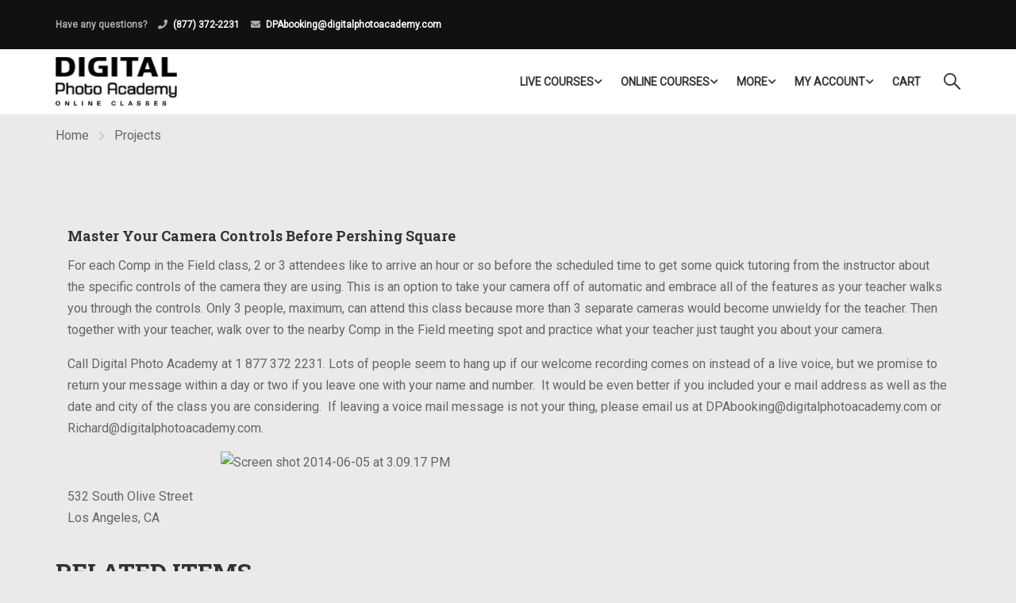

--- FILE ---
content_type: text/html; charset=utf-8
request_url: https://www.google.com/recaptcha/api2/anchor?ar=1&k=6LfuwNsdAAAAABvcnI3QIE1MdokXqPA512lnnZ_M&co=aHR0cHM6Ly9vbmxpbmUuZGlnaXRhbHBob3RvYWNhZGVteS5jb206NDQz&hl=en&v=PoyoqOPhxBO7pBk68S4YbpHZ&size=invisible&anchor-ms=20000&execute-ms=30000&cb=xq15boq60rek
body_size: 48813
content:
<!DOCTYPE HTML><html dir="ltr" lang="en"><head><meta http-equiv="Content-Type" content="text/html; charset=UTF-8">
<meta http-equiv="X-UA-Compatible" content="IE=edge">
<title>reCAPTCHA</title>
<style type="text/css">
/* cyrillic-ext */
@font-face {
  font-family: 'Roboto';
  font-style: normal;
  font-weight: 400;
  font-stretch: 100%;
  src: url(//fonts.gstatic.com/s/roboto/v48/KFO7CnqEu92Fr1ME7kSn66aGLdTylUAMa3GUBHMdazTgWw.woff2) format('woff2');
  unicode-range: U+0460-052F, U+1C80-1C8A, U+20B4, U+2DE0-2DFF, U+A640-A69F, U+FE2E-FE2F;
}
/* cyrillic */
@font-face {
  font-family: 'Roboto';
  font-style: normal;
  font-weight: 400;
  font-stretch: 100%;
  src: url(//fonts.gstatic.com/s/roboto/v48/KFO7CnqEu92Fr1ME7kSn66aGLdTylUAMa3iUBHMdazTgWw.woff2) format('woff2');
  unicode-range: U+0301, U+0400-045F, U+0490-0491, U+04B0-04B1, U+2116;
}
/* greek-ext */
@font-face {
  font-family: 'Roboto';
  font-style: normal;
  font-weight: 400;
  font-stretch: 100%;
  src: url(//fonts.gstatic.com/s/roboto/v48/KFO7CnqEu92Fr1ME7kSn66aGLdTylUAMa3CUBHMdazTgWw.woff2) format('woff2');
  unicode-range: U+1F00-1FFF;
}
/* greek */
@font-face {
  font-family: 'Roboto';
  font-style: normal;
  font-weight: 400;
  font-stretch: 100%;
  src: url(//fonts.gstatic.com/s/roboto/v48/KFO7CnqEu92Fr1ME7kSn66aGLdTylUAMa3-UBHMdazTgWw.woff2) format('woff2');
  unicode-range: U+0370-0377, U+037A-037F, U+0384-038A, U+038C, U+038E-03A1, U+03A3-03FF;
}
/* math */
@font-face {
  font-family: 'Roboto';
  font-style: normal;
  font-weight: 400;
  font-stretch: 100%;
  src: url(//fonts.gstatic.com/s/roboto/v48/KFO7CnqEu92Fr1ME7kSn66aGLdTylUAMawCUBHMdazTgWw.woff2) format('woff2');
  unicode-range: U+0302-0303, U+0305, U+0307-0308, U+0310, U+0312, U+0315, U+031A, U+0326-0327, U+032C, U+032F-0330, U+0332-0333, U+0338, U+033A, U+0346, U+034D, U+0391-03A1, U+03A3-03A9, U+03B1-03C9, U+03D1, U+03D5-03D6, U+03F0-03F1, U+03F4-03F5, U+2016-2017, U+2034-2038, U+203C, U+2040, U+2043, U+2047, U+2050, U+2057, U+205F, U+2070-2071, U+2074-208E, U+2090-209C, U+20D0-20DC, U+20E1, U+20E5-20EF, U+2100-2112, U+2114-2115, U+2117-2121, U+2123-214F, U+2190, U+2192, U+2194-21AE, U+21B0-21E5, U+21F1-21F2, U+21F4-2211, U+2213-2214, U+2216-22FF, U+2308-230B, U+2310, U+2319, U+231C-2321, U+2336-237A, U+237C, U+2395, U+239B-23B7, U+23D0, U+23DC-23E1, U+2474-2475, U+25AF, U+25B3, U+25B7, U+25BD, U+25C1, U+25CA, U+25CC, U+25FB, U+266D-266F, U+27C0-27FF, U+2900-2AFF, U+2B0E-2B11, U+2B30-2B4C, U+2BFE, U+3030, U+FF5B, U+FF5D, U+1D400-1D7FF, U+1EE00-1EEFF;
}
/* symbols */
@font-face {
  font-family: 'Roboto';
  font-style: normal;
  font-weight: 400;
  font-stretch: 100%;
  src: url(//fonts.gstatic.com/s/roboto/v48/KFO7CnqEu92Fr1ME7kSn66aGLdTylUAMaxKUBHMdazTgWw.woff2) format('woff2');
  unicode-range: U+0001-000C, U+000E-001F, U+007F-009F, U+20DD-20E0, U+20E2-20E4, U+2150-218F, U+2190, U+2192, U+2194-2199, U+21AF, U+21E6-21F0, U+21F3, U+2218-2219, U+2299, U+22C4-22C6, U+2300-243F, U+2440-244A, U+2460-24FF, U+25A0-27BF, U+2800-28FF, U+2921-2922, U+2981, U+29BF, U+29EB, U+2B00-2BFF, U+4DC0-4DFF, U+FFF9-FFFB, U+10140-1018E, U+10190-1019C, U+101A0, U+101D0-101FD, U+102E0-102FB, U+10E60-10E7E, U+1D2C0-1D2D3, U+1D2E0-1D37F, U+1F000-1F0FF, U+1F100-1F1AD, U+1F1E6-1F1FF, U+1F30D-1F30F, U+1F315, U+1F31C, U+1F31E, U+1F320-1F32C, U+1F336, U+1F378, U+1F37D, U+1F382, U+1F393-1F39F, U+1F3A7-1F3A8, U+1F3AC-1F3AF, U+1F3C2, U+1F3C4-1F3C6, U+1F3CA-1F3CE, U+1F3D4-1F3E0, U+1F3ED, U+1F3F1-1F3F3, U+1F3F5-1F3F7, U+1F408, U+1F415, U+1F41F, U+1F426, U+1F43F, U+1F441-1F442, U+1F444, U+1F446-1F449, U+1F44C-1F44E, U+1F453, U+1F46A, U+1F47D, U+1F4A3, U+1F4B0, U+1F4B3, U+1F4B9, U+1F4BB, U+1F4BF, U+1F4C8-1F4CB, U+1F4D6, U+1F4DA, U+1F4DF, U+1F4E3-1F4E6, U+1F4EA-1F4ED, U+1F4F7, U+1F4F9-1F4FB, U+1F4FD-1F4FE, U+1F503, U+1F507-1F50B, U+1F50D, U+1F512-1F513, U+1F53E-1F54A, U+1F54F-1F5FA, U+1F610, U+1F650-1F67F, U+1F687, U+1F68D, U+1F691, U+1F694, U+1F698, U+1F6AD, U+1F6B2, U+1F6B9-1F6BA, U+1F6BC, U+1F6C6-1F6CF, U+1F6D3-1F6D7, U+1F6E0-1F6EA, U+1F6F0-1F6F3, U+1F6F7-1F6FC, U+1F700-1F7FF, U+1F800-1F80B, U+1F810-1F847, U+1F850-1F859, U+1F860-1F887, U+1F890-1F8AD, U+1F8B0-1F8BB, U+1F8C0-1F8C1, U+1F900-1F90B, U+1F93B, U+1F946, U+1F984, U+1F996, U+1F9E9, U+1FA00-1FA6F, U+1FA70-1FA7C, U+1FA80-1FA89, U+1FA8F-1FAC6, U+1FACE-1FADC, U+1FADF-1FAE9, U+1FAF0-1FAF8, U+1FB00-1FBFF;
}
/* vietnamese */
@font-face {
  font-family: 'Roboto';
  font-style: normal;
  font-weight: 400;
  font-stretch: 100%;
  src: url(//fonts.gstatic.com/s/roboto/v48/KFO7CnqEu92Fr1ME7kSn66aGLdTylUAMa3OUBHMdazTgWw.woff2) format('woff2');
  unicode-range: U+0102-0103, U+0110-0111, U+0128-0129, U+0168-0169, U+01A0-01A1, U+01AF-01B0, U+0300-0301, U+0303-0304, U+0308-0309, U+0323, U+0329, U+1EA0-1EF9, U+20AB;
}
/* latin-ext */
@font-face {
  font-family: 'Roboto';
  font-style: normal;
  font-weight: 400;
  font-stretch: 100%;
  src: url(//fonts.gstatic.com/s/roboto/v48/KFO7CnqEu92Fr1ME7kSn66aGLdTylUAMa3KUBHMdazTgWw.woff2) format('woff2');
  unicode-range: U+0100-02BA, U+02BD-02C5, U+02C7-02CC, U+02CE-02D7, U+02DD-02FF, U+0304, U+0308, U+0329, U+1D00-1DBF, U+1E00-1E9F, U+1EF2-1EFF, U+2020, U+20A0-20AB, U+20AD-20C0, U+2113, U+2C60-2C7F, U+A720-A7FF;
}
/* latin */
@font-face {
  font-family: 'Roboto';
  font-style: normal;
  font-weight: 400;
  font-stretch: 100%;
  src: url(//fonts.gstatic.com/s/roboto/v48/KFO7CnqEu92Fr1ME7kSn66aGLdTylUAMa3yUBHMdazQ.woff2) format('woff2');
  unicode-range: U+0000-00FF, U+0131, U+0152-0153, U+02BB-02BC, U+02C6, U+02DA, U+02DC, U+0304, U+0308, U+0329, U+2000-206F, U+20AC, U+2122, U+2191, U+2193, U+2212, U+2215, U+FEFF, U+FFFD;
}
/* cyrillic-ext */
@font-face {
  font-family: 'Roboto';
  font-style: normal;
  font-weight: 500;
  font-stretch: 100%;
  src: url(//fonts.gstatic.com/s/roboto/v48/KFO7CnqEu92Fr1ME7kSn66aGLdTylUAMa3GUBHMdazTgWw.woff2) format('woff2');
  unicode-range: U+0460-052F, U+1C80-1C8A, U+20B4, U+2DE0-2DFF, U+A640-A69F, U+FE2E-FE2F;
}
/* cyrillic */
@font-face {
  font-family: 'Roboto';
  font-style: normal;
  font-weight: 500;
  font-stretch: 100%;
  src: url(//fonts.gstatic.com/s/roboto/v48/KFO7CnqEu92Fr1ME7kSn66aGLdTylUAMa3iUBHMdazTgWw.woff2) format('woff2');
  unicode-range: U+0301, U+0400-045F, U+0490-0491, U+04B0-04B1, U+2116;
}
/* greek-ext */
@font-face {
  font-family: 'Roboto';
  font-style: normal;
  font-weight: 500;
  font-stretch: 100%;
  src: url(//fonts.gstatic.com/s/roboto/v48/KFO7CnqEu92Fr1ME7kSn66aGLdTylUAMa3CUBHMdazTgWw.woff2) format('woff2');
  unicode-range: U+1F00-1FFF;
}
/* greek */
@font-face {
  font-family: 'Roboto';
  font-style: normal;
  font-weight: 500;
  font-stretch: 100%;
  src: url(//fonts.gstatic.com/s/roboto/v48/KFO7CnqEu92Fr1ME7kSn66aGLdTylUAMa3-UBHMdazTgWw.woff2) format('woff2');
  unicode-range: U+0370-0377, U+037A-037F, U+0384-038A, U+038C, U+038E-03A1, U+03A3-03FF;
}
/* math */
@font-face {
  font-family: 'Roboto';
  font-style: normal;
  font-weight: 500;
  font-stretch: 100%;
  src: url(//fonts.gstatic.com/s/roboto/v48/KFO7CnqEu92Fr1ME7kSn66aGLdTylUAMawCUBHMdazTgWw.woff2) format('woff2');
  unicode-range: U+0302-0303, U+0305, U+0307-0308, U+0310, U+0312, U+0315, U+031A, U+0326-0327, U+032C, U+032F-0330, U+0332-0333, U+0338, U+033A, U+0346, U+034D, U+0391-03A1, U+03A3-03A9, U+03B1-03C9, U+03D1, U+03D5-03D6, U+03F0-03F1, U+03F4-03F5, U+2016-2017, U+2034-2038, U+203C, U+2040, U+2043, U+2047, U+2050, U+2057, U+205F, U+2070-2071, U+2074-208E, U+2090-209C, U+20D0-20DC, U+20E1, U+20E5-20EF, U+2100-2112, U+2114-2115, U+2117-2121, U+2123-214F, U+2190, U+2192, U+2194-21AE, U+21B0-21E5, U+21F1-21F2, U+21F4-2211, U+2213-2214, U+2216-22FF, U+2308-230B, U+2310, U+2319, U+231C-2321, U+2336-237A, U+237C, U+2395, U+239B-23B7, U+23D0, U+23DC-23E1, U+2474-2475, U+25AF, U+25B3, U+25B7, U+25BD, U+25C1, U+25CA, U+25CC, U+25FB, U+266D-266F, U+27C0-27FF, U+2900-2AFF, U+2B0E-2B11, U+2B30-2B4C, U+2BFE, U+3030, U+FF5B, U+FF5D, U+1D400-1D7FF, U+1EE00-1EEFF;
}
/* symbols */
@font-face {
  font-family: 'Roboto';
  font-style: normal;
  font-weight: 500;
  font-stretch: 100%;
  src: url(//fonts.gstatic.com/s/roboto/v48/KFO7CnqEu92Fr1ME7kSn66aGLdTylUAMaxKUBHMdazTgWw.woff2) format('woff2');
  unicode-range: U+0001-000C, U+000E-001F, U+007F-009F, U+20DD-20E0, U+20E2-20E4, U+2150-218F, U+2190, U+2192, U+2194-2199, U+21AF, U+21E6-21F0, U+21F3, U+2218-2219, U+2299, U+22C4-22C6, U+2300-243F, U+2440-244A, U+2460-24FF, U+25A0-27BF, U+2800-28FF, U+2921-2922, U+2981, U+29BF, U+29EB, U+2B00-2BFF, U+4DC0-4DFF, U+FFF9-FFFB, U+10140-1018E, U+10190-1019C, U+101A0, U+101D0-101FD, U+102E0-102FB, U+10E60-10E7E, U+1D2C0-1D2D3, U+1D2E0-1D37F, U+1F000-1F0FF, U+1F100-1F1AD, U+1F1E6-1F1FF, U+1F30D-1F30F, U+1F315, U+1F31C, U+1F31E, U+1F320-1F32C, U+1F336, U+1F378, U+1F37D, U+1F382, U+1F393-1F39F, U+1F3A7-1F3A8, U+1F3AC-1F3AF, U+1F3C2, U+1F3C4-1F3C6, U+1F3CA-1F3CE, U+1F3D4-1F3E0, U+1F3ED, U+1F3F1-1F3F3, U+1F3F5-1F3F7, U+1F408, U+1F415, U+1F41F, U+1F426, U+1F43F, U+1F441-1F442, U+1F444, U+1F446-1F449, U+1F44C-1F44E, U+1F453, U+1F46A, U+1F47D, U+1F4A3, U+1F4B0, U+1F4B3, U+1F4B9, U+1F4BB, U+1F4BF, U+1F4C8-1F4CB, U+1F4D6, U+1F4DA, U+1F4DF, U+1F4E3-1F4E6, U+1F4EA-1F4ED, U+1F4F7, U+1F4F9-1F4FB, U+1F4FD-1F4FE, U+1F503, U+1F507-1F50B, U+1F50D, U+1F512-1F513, U+1F53E-1F54A, U+1F54F-1F5FA, U+1F610, U+1F650-1F67F, U+1F687, U+1F68D, U+1F691, U+1F694, U+1F698, U+1F6AD, U+1F6B2, U+1F6B9-1F6BA, U+1F6BC, U+1F6C6-1F6CF, U+1F6D3-1F6D7, U+1F6E0-1F6EA, U+1F6F0-1F6F3, U+1F6F7-1F6FC, U+1F700-1F7FF, U+1F800-1F80B, U+1F810-1F847, U+1F850-1F859, U+1F860-1F887, U+1F890-1F8AD, U+1F8B0-1F8BB, U+1F8C0-1F8C1, U+1F900-1F90B, U+1F93B, U+1F946, U+1F984, U+1F996, U+1F9E9, U+1FA00-1FA6F, U+1FA70-1FA7C, U+1FA80-1FA89, U+1FA8F-1FAC6, U+1FACE-1FADC, U+1FADF-1FAE9, U+1FAF0-1FAF8, U+1FB00-1FBFF;
}
/* vietnamese */
@font-face {
  font-family: 'Roboto';
  font-style: normal;
  font-weight: 500;
  font-stretch: 100%;
  src: url(//fonts.gstatic.com/s/roboto/v48/KFO7CnqEu92Fr1ME7kSn66aGLdTylUAMa3OUBHMdazTgWw.woff2) format('woff2');
  unicode-range: U+0102-0103, U+0110-0111, U+0128-0129, U+0168-0169, U+01A0-01A1, U+01AF-01B0, U+0300-0301, U+0303-0304, U+0308-0309, U+0323, U+0329, U+1EA0-1EF9, U+20AB;
}
/* latin-ext */
@font-face {
  font-family: 'Roboto';
  font-style: normal;
  font-weight: 500;
  font-stretch: 100%;
  src: url(//fonts.gstatic.com/s/roboto/v48/KFO7CnqEu92Fr1ME7kSn66aGLdTylUAMa3KUBHMdazTgWw.woff2) format('woff2');
  unicode-range: U+0100-02BA, U+02BD-02C5, U+02C7-02CC, U+02CE-02D7, U+02DD-02FF, U+0304, U+0308, U+0329, U+1D00-1DBF, U+1E00-1E9F, U+1EF2-1EFF, U+2020, U+20A0-20AB, U+20AD-20C0, U+2113, U+2C60-2C7F, U+A720-A7FF;
}
/* latin */
@font-face {
  font-family: 'Roboto';
  font-style: normal;
  font-weight: 500;
  font-stretch: 100%;
  src: url(//fonts.gstatic.com/s/roboto/v48/KFO7CnqEu92Fr1ME7kSn66aGLdTylUAMa3yUBHMdazQ.woff2) format('woff2');
  unicode-range: U+0000-00FF, U+0131, U+0152-0153, U+02BB-02BC, U+02C6, U+02DA, U+02DC, U+0304, U+0308, U+0329, U+2000-206F, U+20AC, U+2122, U+2191, U+2193, U+2212, U+2215, U+FEFF, U+FFFD;
}
/* cyrillic-ext */
@font-face {
  font-family: 'Roboto';
  font-style: normal;
  font-weight: 900;
  font-stretch: 100%;
  src: url(//fonts.gstatic.com/s/roboto/v48/KFO7CnqEu92Fr1ME7kSn66aGLdTylUAMa3GUBHMdazTgWw.woff2) format('woff2');
  unicode-range: U+0460-052F, U+1C80-1C8A, U+20B4, U+2DE0-2DFF, U+A640-A69F, U+FE2E-FE2F;
}
/* cyrillic */
@font-face {
  font-family: 'Roboto';
  font-style: normal;
  font-weight: 900;
  font-stretch: 100%;
  src: url(//fonts.gstatic.com/s/roboto/v48/KFO7CnqEu92Fr1ME7kSn66aGLdTylUAMa3iUBHMdazTgWw.woff2) format('woff2');
  unicode-range: U+0301, U+0400-045F, U+0490-0491, U+04B0-04B1, U+2116;
}
/* greek-ext */
@font-face {
  font-family: 'Roboto';
  font-style: normal;
  font-weight: 900;
  font-stretch: 100%;
  src: url(//fonts.gstatic.com/s/roboto/v48/KFO7CnqEu92Fr1ME7kSn66aGLdTylUAMa3CUBHMdazTgWw.woff2) format('woff2');
  unicode-range: U+1F00-1FFF;
}
/* greek */
@font-face {
  font-family: 'Roboto';
  font-style: normal;
  font-weight: 900;
  font-stretch: 100%;
  src: url(//fonts.gstatic.com/s/roboto/v48/KFO7CnqEu92Fr1ME7kSn66aGLdTylUAMa3-UBHMdazTgWw.woff2) format('woff2');
  unicode-range: U+0370-0377, U+037A-037F, U+0384-038A, U+038C, U+038E-03A1, U+03A3-03FF;
}
/* math */
@font-face {
  font-family: 'Roboto';
  font-style: normal;
  font-weight: 900;
  font-stretch: 100%;
  src: url(//fonts.gstatic.com/s/roboto/v48/KFO7CnqEu92Fr1ME7kSn66aGLdTylUAMawCUBHMdazTgWw.woff2) format('woff2');
  unicode-range: U+0302-0303, U+0305, U+0307-0308, U+0310, U+0312, U+0315, U+031A, U+0326-0327, U+032C, U+032F-0330, U+0332-0333, U+0338, U+033A, U+0346, U+034D, U+0391-03A1, U+03A3-03A9, U+03B1-03C9, U+03D1, U+03D5-03D6, U+03F0-03F1, U+03F4-03F5, U+2016-2017, U+2034-2038, U+203C, U+2040, U+2043, U+2047, U+2050, U+2057, U+205F, U+2070-2071, U+2074-208E, U+2090-209C, U+20D0-20DC, U+20E1, U+20E5-20EF, U+2100-2112, U+2114-2115, U+2117-2121, U+2123-214F, U+2190, U+2192, U+2194-21AE, U+21B0-21E5, U+21F1-21F2, U+21F4-2211, U+2213-2214, U+2216-22FF, U+2308-230B, U+2310, U+2319, U+231C-2321, U+2336-237A, U+237C, U+2395, U+239B-23B7, U+23D0, U+23DC-23E1, U+2474-2475, U+25AF, U+25B3, U+25B7, U+25BD, U+25C1, U+25CA, U+25CC, U+25FB, U+266D-266F, U+27C0-27FF, U+2900-2AFF, U+2B0E-2B11, U+2B30-2B4C, U+2BFE, U+3030, U+FF5B, U+FF5D, U+1D400-1D7FF, U+1EE00-1EEFF;
}
/* symbols */
@font-face {
  font-family: 'Roboto';
  font-style: normal;
  font-weight: 900;
  font-stretch: 100%;
  src: url(//fonts.gstatic.com/s/roboto/v48/KFO7CnqEu92Fr1ME7kSn66aGLdTylUAMaxKUBHMdazTgWw.woff2) format('woff2');
  unicode-range: U+0001-000C, U+000E-001F, U+007F-009F, U+20DD-20E0, U+20E2-20E4, U+2150-218F, U+2190, U+2192, U+2194-2199, U+21AF, U+21E6-21F0, U+21F3, U+2218-2219, U+2299, U+22C4-22C6, U+2300-243F, U+2440-244A, U+2460-24FF, U+25A0-27BF, U+2800-28FF, U+2921-2922, U+2981, U+29BF, U+29EB, U+2B00-2BFF, U+4DC0-4DFF, U+FFF9-FFFB, U+10140-1018E, U+10190-1019C, U+101A0, U+101D0-101FD, U+102E0-102FB, U+10E60-10E7E, U+1D2C0-1D2D3, U+1D2E0-1D37F, U+1F000-1F0FF, U+1F100-1F1AD, U+1F1E6-1F1FF, U+1F30D-1F30F, U+1F315, U+1F31C, U+1F31E, U+1F320-1F32C, U+1F336, U+1F378, U+1F37D, U+1F382, U+1F393-1F39F, U+1F3A7-1F3A8, U+1F3AC-1F3AF, U+1F3C2, U+1F3C4-1F3C6, U+1F3CA-1F3CE, U+1F3D4-1F3E0, U+1F3ED, U+1F3F1-1F3F3, U+1F3F5-1F3F7, U+1F408, U+1F415, U+1F41F, U+1F426, U+1F43F, U+1F441-1F442, U+1F444, U+1F446-1F449, U+1F44C-1F44E, U+1F453, U+1F46A, U+1F47D, U+1F4A3, U+1F4B0, U+1F4B3, U+1F4B9, U+1F4BB, U+1F4BF, U+1F4C8-1F4CB, U+1F4D6, U+1F4DA, U+1F4DF, U+1F4E3-1F4E6, U+1F4EA-1F4ED, U+1F4F7, U+1F4F9-1F4FB, U+1F4FD-1F4FE, U+1F503, U+1F507-1F50B, U+1F50D, U+1F512-1F513, U+1F53E-1F54A, U+1F54F-1F5FA, U+1F610, U+1F650-1F67F, U+1F687, U+1F68D, U+1F691, U+1F694, U+1F698, U+1F6AD, U+1F6B2, U+1F6B9-1F6BA, U+1F6BC, U+1F6C6-1F6CF, U+1F6D3-1F6D7, U+1F6E0-1F6EA, U+1F6F0-1F6F3, U+1F6F7-1F6FC, U+1F700-1F7FF, U+1F800-1F80B, U+1F810-1F847, U+1F850-1F859, U+1F860-1F887, U+1F890-1F8AD, U+1F8B0-1F8BB, U+1F8C0-1F8C1, U+1F900-1F90B, U+1F93B, U+1F946, U+1F984, U+1F996, U+1F9E9, U+1FA00-1FA6F, U+1FA70-1FA7C, U+1FA80-1FA89, U+1FA8F-1FAC6, U+1FACE-1FADC, U+1FADF-1FAE9, U+1FAF0-1FAF8, U+1FB00-1FBFF;
}
/* vietnamese */
@font-face {
  font-family: 'Roboto';
  font-style: normal;
  font-weight: 900;
  font-stretch: 100%;
  src: url(//fonts.gstatic.com/s/roboto/v48/KFO7CnqEu92Fr1ME7kSn66aGLdTylUAMa3OUBHMdazTgWw.woff2) format('woff2');
  unicode-range: U+0102-0103, U+0110-0111, U+0128-0129, U+0168-0169, U+01A0-01A1, U+01AF-01B0, U+0300-0301, U+0303-0304, U+0308-0309, U+0323, U+0329, U+1EA0-1EF9, U+20AB;
}
/* latin-ext */
@font-face {
  font-family: 'Roboto';
  font-style: normal;
  font-weight: 900;
  font-stretch: 100%;
  src: url(//fonts.gstatic.com/s/roboto/v48/KFO7CnqEu92Fr1ME7kSn66aGLdTylUAMa3KUBHMdazTgWw.woff2) format('woff2');
  unicode-range: U+0100-02BA, U+02BD-02C5, U+02C7-02CC, U+02CE-02D7, U+02DD-02FF, U+0304, U+0308, U+0329, U+1D00-1DBF, U+1E00-1E9F, U+1EF2-1EFF, U+2020, U+20A0-20AB, U+20AD-20C0, U+2113, U+2C60-2C7F, U+A720-A7FF;
}
/* latin */
@font-face {
  font-family: 'Roboto';
  font-style: normal;
  font-weight: 900;
  font-stretch: 100%;
  src: url(//fonts.gstatic.com/s/roboto/v48/KFO7CnqEu92Fr1ME7kSn66aGLdTylUAMa3yUBHMdazQ.woff2) format('woff2');
  unicode-range: U+0000-00FF, U+0131, U+0152-0153, U+02BB-02BC, U+02C6, U+02DA, U+02DC, U+0304, U+0308, U+0329, U+2000-206F, U+20AC, U+2122, U+2191, U+2193, U+2212, U+2215, U+FEFF, U+FFFD;
}

</style>
<link rel="stylesheet" type="text/css" href="https://www.gstatic.com/recaptcha/releases/PoyoqOPhxBO7pBk68S4YbpHZ/styles__ltr.css">
<script nonce="uLHGCYDioYIUFqFmJf3dhQ" type="text/javascript">window['__recaptcha_api'] = 'https://www.google.com/recaptcha/api2/';</script>
<script type="text/javascript" src="https://www.gstatic.com/recaptcha/releases/PoyoqOPhxBO7pBk68S4YbpHZ/recaptcha__en.js" nonce="uLHGCYDioYIUFqFmJf3dhQ">
      
    </script></head>
<body><div id="rc-anchor-alert" class="rc-anchor-alert"></div>
<input type="hidden" id="recaptcha-token" value="[base64]">
<script type="text/javascript" nonce="uLHGCYDioYIUFqFmJf3dhQ">
      recaptcha.anchor.Main.init("[\x22ainput\x22,[\x22bgdata\x22,\x22\x22,\[base64]/[base64]/[base64]/[base64]/[base64]/UltsKytdPUU6KEU8MjA0OD9SW2wrK109RT4+NnwxOTI6KChFJjY0NTEyKT09NTUyOTYmJk0rMTxjLmxlbmd0aCYmKGMuY2hhckNvZGVBdChNKzEpJjY0NTEyKT09NTYzMjA/[base64]/[base64]/[base64]/[base64]/[base64]/[base64]/[base64]\x22,\[base64]\\u003d\x22,\x22wqvDrMKYwpPDnsKDbyk0woB/P8OwwoPDjsKaFsKEHsKGw4FPw5lFwr7DukXCr8KPKX4WVmnDuWvCnW4+Z0JXRnfDhhTDv1zDtcOhRgYgWsKZwqfDm2vDiBHDnMK6wq7Cs8OMwrhXw59QEWrDtGHCiyDDsTvDoxnCi8OhKMKiWcKow6bDtGkHdmDCqcOqwr5uw6tnbyfCvyY/HQZuw6t/FyVvw4ouw5zDjsOJwodUYsKVwqt5HVxfXlTDrMKMBcOfRMOtbB93wqBVOcKNTkdTwrgYw7cPw7TDr8OWwo0yYDnDnsKQw4TDnSlAH1lmccKFB13DoMKMwqZ3YsKGd0EJGsOwQsOewo0OKHw5bcOWXnzDij7CmMKKw6fCrcOndMOSwogQw7fDg8K/BC/CvcKoasOpVChMWcOYCHHCozg0w6nDrR/DvmLCuAHDiibDvm8qwr3DrCfDrsOnNRkRNsKbwqh/[base64]/CvSVLwqYvwr/Ck1jDkAdUw6RVwr7CiVDCisKxV8KKwoXCojRAwrrDsE5uZ8KZbE4ww6NIw5QHw7RBwr9le8OxKMO2bsOWbcOTMMOAw6XDvXfCoFjCqsKtwpnDqcKycXrDhDMCwonCjMOZwp3Cl8KLNSt2wo5rwp7DvzosK8Ofw4jCtisLwpxtw5MqRcO7wp/DsmgtXlVPP8KWPcOowpAoAsO0enbDksKEHMOrD8OHwokcUsOoX8KHw5pHbzbCvSnDoh14w4VoSUrDr8KAU8KAwoo4e8KAWsK0NkbCucO2WsKXw7PCjsKjJk9wwqtJwqfDjUNUwrzDsBxNwp/CvMKqHXFmGSMIQsO1DGvCrDR5Ujd0BzTDoAHCq8OnJ385w45gGMORLcKxT8O3woJJwpXDulFXFBrCtDJhTTVtw4ZLYxjCksO1IEfCmHNHwoIbMyA0w7fDpcOCw6XCgsOew51Kw6zCjghgwqHDj8O2w5HClMOBSTBjBMOgSxvCgcKdXsO5LifCoD4uw6/CtMOAw57Dh8Kww7gVcsOwIiHDqsO8w5s1w6XDvBPDqsOPeMOTP8ONVsKmQUtyw6hWC8ONF3HDmsOlVCLCvl/Dvy4/dMOOw6gCwqxpwp9Yw51Ywpdiw7lOMFwrwoBLw6Bpb1DDuMK/HcKWecKOFcKVQMO7Y3jDthQWw4xAchnCgcOtGW0USsKWcyzCpsOva8OSwrvDgsKlWAPDtsKhHhvCocKhw7DCjMOjwpIqZcKWwqgoMjvChzTCoWPCtMOVTMKIG8OZcUJZwrvDmC5jwpPCph5pRsOIw64YGnYXwrzDjMOqI8KONx8HTizDocKew61Mw7/DqmnCi3LCti/Dp0lYwpnDhMKuw589J8OBw4/CosODw4saZ8K+wrPCscK0dsOETsOYw75PSwZiwojDo37DuMOURsORw5oFwodqHcK8Y8OYwoAgw6oSZTfDuxMtw4PCuzoLw4YYJzvCq8K7w7fClmXCtwJpaMOIQiHCucOzwqPCgsOTwq/CjGU5E8K6wpgZbhPCiMKVwpkYByAZw7DCp8K2PMO1w6lxRiPCn8Kdwok1w7B9CsKnw6vDjsOowqDDrMOTVkvDj052LH/Drmd0bRAzc8O7w5t9aMKlFsKcccOuw64ucsK2wrMbJ8KcVMKvW34lw5zCmcKDWMONZgkpdsOwS8OewqrChhNbZQlqw6Fwwq/DkcKewpgtAsOpMsOhw4APw5XCq8OUwrxQTsOHb8ObIlPDvMKdw4Qsw4ZLKkpWSMKEwo0Xw7YQwp8jWcKJwpQtwqthM8OcCcORw40mwqbCplnChcK+w5LDqsOEDjAZbMOYURvCmMKYwodtwpnCpMOjKsKLwofCrMOJwogEWsKjw6MOfhXDuRkdesKWw6nDuMOhw75qbW/[base64]/[base64]/RMOqw7TDnMKtY8KGwo5swr12wr7CgV/CqgDDtcOMCcKXWcKPwrDDmUtQS3cVwrbCrsO1dMOowoYHGMOUfR3CuMKww6vCmTbCg8KEw7XDvcODKsOeXCpxSsKrIw8kwqV4w5/DtT5Dwq5jw4klbA7Dn8KKw7hZP8KBwrbCvglsXcOSw4bDu1PCrgYuw5MuwrIeIMKYe1ofwrnDicObFVFww6Uww6/Dhg1uw5XCvQYCeCfCpRA1QsKPw7bDsW1GLMO3X0AAFMOPDSknw7TCtsKSPRDDvsOewqLDugAkwp/DisOVw4AtwrbDp8OXM8O5AANbwrbCjQ3DrXEXw7LCsz9swrDDvcKySngzHsORDCNiZnDDicKBccKowqLDqMODWGsLwp9TCMKmRsO0I8OrP8OMPMOlwoLDmsOyInjCjhUPwobClcKbccKaw6Ijwp/DgMKiP2BxRMKSwobCrcO/aFcpUMKnwqdjwq7DoCnCocOKwop1bcKlWMO/JcKdwrrCn8O7fGsNw7o2w7RcwoDChgrDgcKdS8K4wrjDnTQBw7I+wqFCw45vwprDpgHDuVrCmyhZw4TCqMKWwp/CiFvDt8Oiw4XDpwzCixzDrHrDhMOFXWDDuDDDnMOtwqnCo8KyG8KRZcKMU8OWB8O+w6LCv8O6wrPCl049JhoTbG8RR8KnBcK+w6/Dg8O0w5lYwovDlTEuHcKDFg5JBcKYW0BwwqU7wq8Mb8KwesObV8KCWsOERMK5w51VJVTDkcOKw5kZTcKTwqF6w5XCnl/Cu8OKw6jCicOvw77DrsOzw544wohLZ8OawoBKaj3CucOAYsKqwpkNw6nCqmjDk8KjwpPCpH/Ds8KURE46w7/[base64]/DrMKbwqYGdsKAw5DCgibDn8Krw7/DnsOxTcO2wqrCtsO8GMKKwp3DgcORSsODwo9UG8KMwpTCr8K3JsO5LcOoWybCrURNw6Bgw6PDtMKOHcKuwrTDkmxjw6fCj8KZwqQQbg/Ch8KJaMKywrHDu1XDtURiwpMswqJdw4lfGwvCgiEKwprDssORYMKEE23CnMKywq0Gw7LDvixGwrF2DA/Ct27ChRViwo9CwrRVw65iRnHCucK+w408bjRMUloSTnBwdcOObV9Qw5VqwqjChcKswr0/Q0sEwr4SHDsow4nDh8O7em/[base64]/DgTgVRsOeXMOwwogvwrTCjsKGF8Ohw6nCtiXDkR3Dv1HCqnPCs8KUEmjCmwxEMGHCk8OQwpHDoMKhw7rCu8KAwo/DkhsaVQwew5bDugsxFGwANwZqA8O5woTCszMywpfDqjVSwrpXfMKdAcO9wrDCtcOiBgzDosK+LVcawpXDpMO/XCNGw4dRW8OPwrnDq8OEwpIzw6xbw4/Cr8KXHcOKe2IaAMOcwrATw7PCksKnTsOpwo/DtlnDmMK/Z8KKdMKQw6paw7DDki5aw4jDk8OPw5fDvHrCqMOjSMKCA28WMjIJJg5iw4kpWMKNJsOzw7fCjMOAw6HDgxDDq8K8Ik/CpA3CgsKbw4NzBSpHwpNAwoUfw4vChcOVwp3DvcKxYsKVBlUywq8Gwrh4w4Mjw5/DgcKGQDTCj8OQUEHDlWvDngzDmMKCwrfCpsKfDMKOY8O6wpguD8OIfMKWw699I2PDg3fChcKiw6LDhF0XMsKow4FHcHkUWiIuw6jCvQjCpGAoBlTDsQPCrMKuw5HDucOPw7vCt0BFwo/DklPDhcO/w5zDrldsw5lkdcO6w6bChxoqwrLDjMKuwoVzwr/DhkbDsV/[base64]/[base64]/[base64]/Dk8KXYEI4QkNOw4dLw4oNw5DDj8O5CU/ChcKGw517GwZ4w6Mfw53DhcO5wrxvRMK3wpjDtmPDuwh1e8OswqxIKcKYQHbDk8K8wrB7wo3CgMK9YkPDlMOxwppZw4wOw6rDgwtue8K1KxlRe0fCmMKIChMWwp/DkcKcK8ONw5rCt24QHMKGTMKEw73CmXMNQXDClxVnX8KLN8Kbw4hIJzbCsMOFFwtjdQBtXhpoCcOnEUHDnS3Dlhgswr7DuHxywoF2wrnCl3nDsgx6LUDDn8O3YELDoWsOw6HDuGHCtMORV8OgAxQ9wq3DlGbCohJ7wrHDucKIMMOVBsKQwq3DscOZJUdhFB/CmsKtQ2jCqcKTJMOZTcKuFn7Du2Bnw5HDvB/[base64]/[base64]/wodOF8Kvwpw5HMKMDsKXJQDCqsO+eQMIw4nDncOkcitcKjzDm8OGw5hKDTprw5o8wqjCkcK/WsOGwrgFw7XDggTDusOtwpDCusOkZMOiA8Olw6jDocO+eMKFZ8O1wqzDpD7Cu2zCpXQIMW3DoMKGwpXDoTXCtcOPwoNSw7LCj2kBw4DDvDQ/ZMOnI33Dr2TDoCPDiDDDi8Knw7kDGcKoY8OtTcKqPsOcwobCjMKQw7Ffw5d/wp5DXnzDpWfDmcKOQ8OPw4cMwqXDkVHDl8OfAW8zIsORNcK2B2PCrcOBPSUPLcOZwpVeCRTDjVRKwqURe8KsZHcow4HDiQ/DhsOjw4J7PMOOwrHDiXRRwp5aYMKiPhTDgAbDqnESNlvCksOfwqfCji0DZXlOPMKHw6UKwrVDw57Dq2o0ehrCghnCq8KLRSvDj8OAwrgqwok5woYsw5pvXsKbNVpTbsOBw7TCsG4/w6LDr8O0w6JpX8KKAMOnwp8Iw6fCoC3Cm8KKw7PCksOHwp1Vw6DDtcKzTRZJw43Cp8Kzw5Mue8OBSys7w7kkYEDDisOKw5J3T8Omfj8VwqTDvl1fI0h+V8KOwrLDo1gdw7sJXcOuOcK/w4vCnh7CogvDh8O6asO7ExLCpcKcw67ClHM/w5FLw40/dcO1wos6DkjCgEY+dgBNSMKlwp7Cqydhc1QLwqLCsMKNVsONwpvDomDCiRjCq8OLwr8abB1iw4AuOcKLN8Ohw7DDqXkYZ8KuwrdXbsOAwonDrR/Cr1HDnUIYUcOpw49wwr1/wqNhXHLCmMOBD3EAFcK/[base64]/DnWfCqMOWw5pCDljDjXV9w4F+dXvCh2LDicObQXlyUcOUB8KAwq7CuR0gw53DgT7DpCnCm8Opwo8tLF/CtcK6MQhjwqBkwqkaw73Cs8K9eDw8wpDCvsK6w54cb0zCgcO/w6rCgxtlw4vDosOtIhpWJsO+TcORw4rClB3DmMOSwpPCj8OzHMKiQcKGU8O5wpzCpGPDnEBiw4nClHxCDwlQwod7cml6w7fDkUDDvMO/UcKVesKPUcORwrPDjsK5WsKqwo7CnMO+XsOcw6HDmMKqAzTDtirDpmHDqT9QTSYdwqXDhivCg8Opw67Dq8OrwrJpasKNwqg4QRgCw6szw5UNw6bDhXY4wrDCuS8HJMO/wrXCjMKXaFzCk8KiF8OFAsK7ORYjZ2/Ch8KebMKvwp12w47CkhIuwqQFw5PCm8KYFWBMNxQFwqfDllvCumPCknDDg8OGBsOhw6/DrAnDtcKRXg7DsTJ3w4QTA8Ksw7fDvcONF8KcwoPDosKmHVXCpHrCtjHCg3fDsiUjw5wkacO0XsKow6A9Z8Kpwp/CjMKMw5APL3zDtsKEGGFhD8OyZcO/eAfCni3CrsOrw6oLFVzCmhVMwqM2NMOFfm9nwpvCnMKQdMKxwoLDiiBFGMO1b3sQKMKUGGbDk8OGSHfDlcK7wppCbsOEw4/DusO0JyMGYyfDq3wZRMKvZg3CsMO3w6PDlcOFS8KcwppPUMKFDcKdV2VJADLDr1Vxw40Dw4HDkcODJ8KCZcO1QSF/WkDDpjsPwp7DulrDiXseWFNpwo1zZsKhwpJGXSbCmMOHasKwS8OmLcKOSn9rYxnDsGvDpMODI8K/fMOow4vCgBPCl8OUeAE+NWPDncKNfjQMHC44GsKcw5vDuQnCtyfDrU8owpUMwrPDhR/[base64]/DrzPDocO/[base64]/wpLCo2zCtsKZHMKVwrvDkcKZVC7DlMKYwqfCl1/[base64]/Don1bwoHChDg/[base64]/wq0CbMOSwrNgLMKtwrHCr2PDqkLCncOewpF4XW42w4x/[base64]/DqcK0w4DDq24tccKiwpZJw7LDtA7Di8KNwog6wrEzdUTCpz0xV3nDosOFT8O3IMKLw6vDsB0QYMOkwqg4w7vCoVJlcsOfwo4GwpzDvsKvw7VBwrQuNghpw6ICNQDCk8O/[base64]/CtRgDL8K/acK9w4HDm2pOw4EQwpTCgMOuwqjCvCUxwqNMw6hHwrrDhQJSw7gwKwIqwpEcE8O5w6bDhHs5w7o5YsO/wo3Cn8OLwqvCnmBgbGsODBvCpcOgewPDmEJGY8O0DcO8wqcKw4bDvMKuDB5KZ8KAJcOyYMOvw5Idw6/DusO/DcK8LsO6w4x/UDxhw4glwrtsdDgWBWjCqMK8cl3DmsKlwqPCnhjDosKVw5HDuxdTezQpw63DkcOREHs2w5xadgQoGz7Dvhc/wpHCgsKqHk4bZ3YDw4rCshXDgjrChsKfw7XDkBpTw71Mw4EGM8OPw5rDhy08w6R1DjhJwoAjL8ODeRnDoyVjw5IMw7/[base64]/[base64]/CuznDtcOFwozDlsKCwqNswr4CPUJPwpEJcsO3UsOZwoI2w5zCkcKFw6V/LzvCj8OIw6XCsBnDpcKFSMOJwrHDo8OBw4/CnsKDw6nDgigxeFtsCcOfMhjDvCnDjXkCewMdSsOawoLDlsKEfcKtw64UDcKGKMK8wr8uwq0yYsKQw7RQwoPCogUJX2VEwobCs3fDv8O0O3LDuMKTwrQ3wq/ChSrDrzxiw6MnBMKxwroBwp8eF3DCtsKBw5gvwqTDkC3ChnhQKFzDjsOIGhgKwqUdwq9ucxjDkzPDq8Krw7ouw5XDvVkbw4E1wpgHEmTCmcKawrItwqszwqZ/w79Ow5hgwpoWQg4gwp3ChQjDrsOHwr7DnFBkP8KEw47Do8KINlMKNRfCiMKBQgbDvMOdQMObwoDCgjNXK8K7wpAnIcO6w7tsT8KBJ8OEXGB/[base64]/CnWjDoMOIan1Xw7bDlsOjw6YiwrbCqT3CtlTCjVbDhlARPyDCtcKiw5J/[base64]/DrCjDs1E7T8KFA0DCrEjDpSYmJVVVw50rwpV6wqcgwqDDgC/Ci8K7w5whRMKTPW7CgCMJwoHDtsKHbUN4MsOkBcOLH17DisK9SxxVw7hnIcKgb8KCNHhKG8ODw4nDp3d/[base64]/CoMO7RQBvUyXCpDw6QMOgWcK5IWNzw6XDgALDpMO4bMOoVMOmJMOZV8KiBMOowqVkw4hlOwfDkTUAKk3CkTHDmCMkwqMUXg1DWzEEFgTCisKvecKMA8Kew4fDjBjCpT3DkcOXwonDmmpJw4/CnMOHwpQAP8Kbc8OhwqzCjTnCrxHChgAJecKLV1vDujByGsKzw5QPw7VEOMOtSxoFw7nCpxNQZz49w5zDrcKYIirCtcOQwp3DpsO7w4wEWmFjwpbCksK7w55QOMKsw67DscKBAcKOw5rChMKVwpzCmnA2McKcwplpw7ZKJ8O/wonCgsKDCAvCl8OFfH7CmsOpJDrChcO6woXCoGnDpjXDtsORw5JAw5fDgMOsbVrCjGnCuSPCn8OSw7jDiz/DlEEwwrs0DsO2csO8w4bDn2bDliDDmGXDjzN5W0IBwplFwqfCoSEYeMOFF8KDw7NxdRcmwpAfK3PDpxnCpsOMw4LDg8KDwo8Bwq5sw4h/fMOYwrQPwp3Dr8OHw74zw7bCncK3acO/fcOBMcOocBUuwq0Uw79hYMOXwpkgBCbDv8K6O8KzVyPCrcOZwr/DhAjCiMKww6QzwpQpwp0ww73CoiojBcKGcF5fE8K/[base64]/woLCqMOKacOeHsKnworDkcOABFonw4TCicOXGcOHTMO7wrHDhcO0w4g0FCg6WsKvBjtNYmpyw4/DrcKFTBBBcFFxf8K9wr5Gw4VIw7gWw7spw7XCiBoWMsOIw6Qzf8O/wpXDjVY7w57DgnDCmsKkUmnCrMOCcDAtw45xw5x9w5JdaMKyfcKmAFDCr8KjO8KPUWgxA8O0w6wRw7JBdcOMfmJzwr3CnXMEK8KYAGzDpGfDjsKDw7nCk1pfRMKwHMKvBBHDg8OAHTbCu8Ojc2vCisK1ZWXDksKIHw/[base64]/[base64]/[base64]/DpBIww73DujIkwr3DqFLCmloow6HDs8Kiwod9ZA/[base64]/DtkfDisK8wp7ClsKtwrMwRsKtKCzDkcKIXsKCYMOZw6/DvxAWw5ILw413TcOBN0zCk8KVw5TDo2bDocOiw4jDgsONTxF2w7PCvMKUwq/[base64]/DnsKncSsnNBxwworCtxwVLgQhwqVza8KAwq8hfcKVwqkkw4Q4A8ONworDtVwbwp7DtFHCh8OqUGzDrsKgY8OpQsKYwp/DgsKENH0vw77DhBZfGsKUwrwrYCHCiT4rw5oLH09Ow6bCoXVaw63Dp8O5V8Kjwo7ChCjDv1oCw5DDkgBJdHx3BETDrBJBDMOOXCjDisOYwq9sY2tCw6wCwoY6IE7DrsKNCnVsNXMbw4/ClcO9D27ChijDpUMwRMOMWsKRwqY1wofCmsO7woTCqsO1w4RrQsKewoEQP8Ktw6jDtB/CgsO8w6DClGIXwrDCiErCsnfCsMOsQH/DtXtOw7LDmRA9w4TDtcKow5jDgATCl8OVw4x7wpHDhU3CqMKwEARnw7nDnjXDrsKoI8OQYcKwb0/ChU1kK8KNWsOkWwjCoMONwpI1QErCrXdsW8OEw7bDqsK+QsOVIcOZasOsw53CokrCoTfDvcKzKsKswo9/wpbDgBB9Q3/DjQrCon5IUARvw5vCmVTCnMO4chzCgsKZPcOHDcKEMnzCi8KXw6LCq8KVDCTCuTjDs20Mw7rCrcKSw5rCq8K+wrhQbg3CvMKawpR+LMKIw4vDjA3DvMOIwoTDiW5ef8OUw4sbKsK8woLClkZvGnfDnEhuw7XChcOKw6EvXm/CkjVSwqTDoH8iexzDqEI0fcO0wqA4PMOUa3BRw6zCusK1w43DrsOlw7fDgCjDqsOIw7LCvBbDlMK7w4/CnsKjw6N2JzvDisKgw6/Dk8OhBCInQ0zDj8Ocw5g0KMOpO8Ocw4lIKMO4w7ZzwoPCtsO4w5fDmsK9wpbCnnXDkiLCsQHDjcO4VcKfX8OvdMODwq7DncOONnTCqE02wrokwo0rw7vCnMKfwrxWwr/[base64]/ChcOWwoQUJA/DiQdKwq7ChRAkw599SkFKw4gdw5Npw7DCvsK+P8KyCS5Uwqg/TMK1wpnCucOibkTCs2MXwqYLw4LDvMKfBXLDgcK9cnPDhsKTwpbCpMOJw7/CtcKkcsOEN1fDicKIFMK8wowbSSLDkMKqwr8+YsKpwqvDsDQqWsOKVMK/woPCrMK5VQ/[base64]/RTDDr19mwp7Doz3Cp1DDlsKQZcOJUEDDtWPCow3Dp8Oqw6TCjcOlwqbDhCktwozDhMKXBsO/w45bd8OmbsOxw4FPAcKNwotPVcKgw5fCvRkEJhjChMK5fi4Ow55xw57ClsKcI8K8wpBiw4bCk8O0CH8HKcKZKMOowp3Cr1/CpsKXw5rCo8OxJ8KFwr/DlMKqSTbCksK9F8OvwpMCFT1YGMONw7R0I8OWwq/[base64]/[base64]/[base64]/Cki/[base64]/[base64]/Cul03UcK0wqHDqS4/WCPCo8OTw7o8FHkuworCkTvDg10gV1Q1w4TDrTgVeEx7IQTCjVZjw5LDgWHDggLDjcKbw5vCnUsNw7FVYMObwpPDpMK6woXCh3Uxw7AEw7LDl8KdGE4WworDs8OswrrCkgTCgMO5fg1iwo9zSysNw4/Cnwo6w7wFw7AAB8OmeEZhw6txFcOywqkREsKUw4PDsMKFwpdJw4bCl8OYGcOHwpDDjcOfNcOhTcKPwocJwpjDnicRFlfCjCMNHirDh8KfwpfDgsOMwobCmMKewqXCoU4/w7bDhMKRwqXDuz5XNcObeTUtZRDDqQnDrWLCh8KyUMOIRRofDcODw490V8KPNcOSwrAJEMK4wp/DrMKXwrUuXUA9RXQswr/ClxYiO8KNZE3DpcOta3LDlwXCtMOyw4IKw5nDk8OJwoBfK8KIw7ZawovCt1TDtcOTwoYWXMOZRTzDn8OtaChRw6Ntd3TDlMKzw47DjsOewoozb8KAEwYrw4Epwohrw5TDpjgcP8OcwozDo8Otw4TCgMKWwpPDhTcNwr7Cq8Okw7c8IcO/wohZw7fDpHjDncKawqHCsj0Tw49fwrvCkhHCrsOmwohqYcOgwpfDvMO/MSPCigddwprCvncZU8O4wpEUYGnDjsObdl/[base64]/wocXw5MVcsKcfMO+w7B6TTwzDMOhwrvCtgfDn1A9w4kJw7XCosODwqs9TU3DozZ+w48swo/Dn8KeOUgRwrvCtG06IlwBw53DhcOfS8O2w67CvsOIwpnCr8O+wpQ9w4JvCy1BEsOuwqPDtysZw6HDpsOWZcKVw7/CnsKGwp/[base64]/[base64]/[base64]/CjMOtwr3Dk8Oxw4UwMVFqeErCocKSH01dwqsFw40jwrDCnhfCgMODLG7CrhDChWLCkGk5XirDjj9OeCoRwr8Ow5IHRi/DicOrw7DDgcOIESByw5NHJcKtw5gVwpZfTMKQw7XChxUhw5BMwrPDjBVtw5BSwqjDrynDs2XCm8O7w53Cs8KSHMO2wq/[base64]/wo1hw7TDlDnCmiFYYj4QSH/CkzjDpADDmxNuA8KLwoIvw6LDsHbCjcKPwqfDg8OsZUbChMK9wr4qwoTCoMKhwrtQXsOIAsOcwrDDosO7wpRlwogHKsOuw77DnMOABsOGw7o3FcOjwpNYHGXDtmnDicKUS8O7TcKNwpfDjAFaWsO+TMKuwoFCw5sIwrZXw5I/[base64]/[base64]/CnzXCvy3DmcKTwrl2M8K9KcKFMMOcw79Ewr0ewrkkwpl6w70TwoUxW3JCFcK/w7kQw5nCjwgzGwsmw6/CoFsgw6ojw6oXwrrCm8Opw5nCkCl+wpQQPsOyCsOdSsOoTsKsSGXCrRBFe1sJw7nCgcOHV8KBcBrDisKuGMOzw6xzwoDCo1zCqcOcwrLDrTjCpcKSwrTDsl/DlWnClMOew6/DgcKAH8O4GsKawqVOOsKSw5w8w67CqsKMRcOPwoTCkQ1xwrjDpCYMw5xWw7zCoz4WwqPCtsO/w7FcNMKWccOaWTTDt1RZSGwNI8OzW8KXwqsLB2HDvBHCtVfCscO6wqbDvRUewqDDkl3CuxXCmcK8FcKhXcKiwrfDncOfVMKbw57CmMKJBcKgw4Fxw7wZBsKTF8KPecOowpEPHljDiMKqw4rDgB9zVljDkMKpPcO7w50mJcK5w5nDnsKVwpvCu8Odw7/Cuw/CgMKbSMKbBcKBWcOuwrwUNcONwocmw4kTwqM/WkPDpMK/e8KaNT/[base64]/wr7CrsO+CsKfNcOvwoXDkDbCm2rCvQB/w7kxw6nDvUE/FDtZesOXfApmw7PCrFPCrsKsw6UJwqXCuMKewovCo8KZw7MGwqnCs0p6w6vCqMKIw47CtMOZw4nDtAQJwqw0w6TDtcOXwp3DuR/[base64]/DlTR9w6jCiW5jw6vDncOxaG7CoSPCqGHConvCl8K2Z8Kqwr8cK8KlXcKkw4dKV8Kkwp1lH8O7w4l5WFbDvMK2ZcO5w5NYwoVjIcKRwqHDmsOawqfCr8OrXEJTe3lAwqg0dlfCujwmw4nCnSUHb2bDmcKBEg07ECfDq8Omw5tJw6DDsVTDuSvCgj/CvsKBLWd3JAg3NXpdesKnw6h2Igw/ccOPY8OLB8Ouwooke2wGVQ9HwrHCgsOqdHgUPQrDrcKQw64mw7fDlAZGw6M9fj0yTMOmwo4XLsKFFUxlwoXDt8KwwoIRwrAHw6IJLcOQw5zDncO0FcO1eEVHwrjCucOdw7rDuFvDpD/DmsKMYcObNWkUw5/[base64]/Ch8KZaMOaC1ZuwqTCtRkyaiA4wq9ew4nChcOywrbDp8OowpHCsWzCl8KNw5sewpISwpsxBcKuwr7DuXHChg/ClBtcAMK6EsKXJXcmw68WcMOjwrwpwoQfV8KZw4JBw5pZVMOow6V4DsOqHsOww6Agwrk6KsOqwqFkbxZvfWRsw7U+PkvCvlNGwr7DlkXDksKXXx3CqcK5wrfDnsOpw4USwo5vex0/F3RWIMOgw4QWRU5Twrh2WsKewqPDvMO0ShjDocKRwqtdLgTCtBkSwo8/[base64]/[base64]/w4sfw4ECXMO1NcKgITvCkcOjeMKWG8KNUSvDnhdMbhMxwqQKwrcQM0IAMl0Hw77Cr8OZKcOVw6nDpcO9S8KDwq/[base64]/CcKfwqfDq1A8asO+HcOHf8KuDcK/w7nCgnPDosKPfyc3wrtrWcORFX0FKcKzMMKnw6HDp8K/w5TCssOJIcKldwh3w7fCisKsw5Zswp3Dvm3DkMOIwpvCswjDiRfDrg8Sw5TCmXBew4PChQPDnWBFwqjDuWjDn8KLeF7Cg8Oiwoh9c8OqIWA7QcKFw65nwo/DusK9w57CrQoCdsOaw4nDhsKTwoBXwpEHYcKfbmbDsGrDl8KpwpHCvcK0wo5DwoPDoWrCtSDCi8Kiw75mR2pkclXCkS/ChQDCr8K+wrvDksOPGMOvbsOqwqQkAcKOwpdaw4p7wod9wp5qA8OXw4bCjTHCtsKsQ0tEBMK1wpPDngZzwoZGYMOXF8KzXjTCuVhDM0HCnjdmw5Q0ccKwEcKjw4TDrG/CuR/[base64]/w7bCgMKhw51AHQ3DkMKOR8O7w4hTM8KHw7tlwrrDgcKuG8KJw5cvw5AmR8O6K1HCi8OawoFXw57CjsKxw7DDvcO5HRjDm8KoPBDCokvCqEnCucK8w7QtO8OoVWZYBgljG1wyw5/CphYGw6vCqlXDp8Ogw58fw5rCrGg0FB/DumMcCkHDrGw3w4gjWzXCpsOpwqTDqAJaw5A/w7XCg8KDwoDCi0/Ch8Ogwp8rwq/[base64]/w5lhwogOwrPCr0HCoR3CmTjCpnxAwplVFsK1woBAcDZlOQ0Mw5BrwoZCwqfCu2YdZ8KmU8OpVcOBw6fChmFFJcKrw7rClcK8w5PCjMKCw5PDvGRFwpI/[base64]/CkSXCgcONEcKVwpzCpMOCAkEiXsK/w4tHd10LwoJnJB/[base64]/CsOEw7pfwqXCssKLN0zCl3nCg8Kyw41uw7DDp8KpBsKLIyPDgMOfQmfCksKGwqrDpMOJw6lCw5/[base64]/[base64]/CmiPDggpAP0rCp8OZSsO6w5/Ck3LCtCpKw6www7zDiDPCrF7ChsOUK8KjwrYjIBnCm8K3S8OaTsKqQMKBScOwDcOgw6vCr1Irw4YXQRYtw4phw4EFLFF5HMOJJcK1wo7DhsKecU/ClDoUIjLDiEvCg1DCocOZUcKtVhrCgURGMsKTwrnDi8OCw6QMVgY+w5EsJAHCpVk0wpoGw7UjwoTCtiDCm8OhwrnDrADDklNGw5XDkMKiasKzDWLDp8OYw743wp/DumUXDcOTF8KNwoBBw7sqwqVrXMKiSiMzwqTDo8Khw4jCg0/DqMKzwoknw5gMbGMKw78wKW4ZZcKfwoDDvzXCusOtGcOGwoJ8wpnCgR9Fw6jDpMKlwrR9BMOdaMK8wrpew67DjsKjNsK/MC4xw5QlwrvCvsOrIsO8wrzChMKGwqXCoRUgFsKbw4gASRd0w6XCnTjDpTLCg8KSemHDowHCvcKgDDd+WyAlbcKww41+wrpZDQ7Dv3FCw4vCkT1/[base64]/DiVbCoMKkCk5eYMKCDsK+w7UoD8K3wp8FZ1YEwq8jwp0tw6zCiybDlsOEPWsHw5ZAwrYxw5sHw5kDZcKZbcKiY8OnwqIYwo4nw6bDsk9OwqxEwqrCvgPCsWVYCzo9wplzNcOSw6LCjMOkwpbDqMKHw6g8w51Jw41+w78Iw43CkQbCoMK/AMKLSnlJZMKowolBQMOQLQZracOMdVnDlRMWwqlsdcO+GXTCpnTCqsKmAMK8w6rDnHbCqQ3Dmg8kLcOXw5vDnl9HWADDg8K3JsKNw5kCw5Miw4fDjcKGPEA5NDpHFcKSBcO5OsOAFMOeVgk8FS9Rw5oDA8OAS8KxQcOGw4nDscK7w7cKwp/Cnhlhw40Yw6HCgMKdacKKE0o/wofCpykze0Faew0/w41LacOuw6zDgjnDn3TCg0AicMOoJcKJw6/Dr8KbXzjDo8K/cF3Dv8OoNMOINiAdJcOywrTDr8O3wpTCu3jDrcOxGMKRwqDDlsKVZcKeMcKrw6tMNVAFw5DCtnTCicOjSWnDvU/Cu0sTw5/DlhgVO8K0wpLCsTvCmhNiw5kawqzCjmvCqjDDjH7DhsKABsK3w6EUb8OjNXnCp8O5w4nDnCstMMOzw5nDh37DiC5iOcODMUTDnMKhLwbDqQjCm8OiDcOIw7d0F3/DqArCvDgfw4HDkVjDlsK9wpUOHztIRQMYCQAIEsOnw5QpdGvDh8ONw57Dk8OAw7TDmkvDlMKcw4nDjsO6w7QQTm3DuWUgw7rDn8KSIMOUw73CqBjCo2lfw78vwp4uS8OowpPDmcOYaihJCmLDhxB0wpnDucK6w5ZSa1/[base64]/Dj2tKwppkd8OcwofCkcKEwoLDncOPw5cmwo0qw6bCmcKqKsKgwrrDg1N4FH3CgMOdw5Fxw5kjwrYjwrHCrx8BZBxPLnNXYsOWEcOdWcKJwqrCssKVT8O9w45ewqkpw7AqFBvCswgkf1jCrDDCvcOQw7PComJhZMOVw5/DisKcFMOhw4fCjm9AwqPCjioiwp9hHcK/UGfCsnpNHcOZIMKIAsK+w5gZwr4ma8OIw7DCtMOsaFnDo8KTw4PDhcKnw7pdwp48VFZKwoDDpWceKcK6R8OOBsOzw7s5dRPCv3NXBU9Mwr/Ct8KQw7dOcsKRMA8XOQwUJcOZXioNNsKycMORDmU+H8K3w7rCjMOawpvDncKtSA3DosKLwoDCnCw7w4Vcw5bDijHCl3zDi8OVwpbCrgdfAHUKw48JJgrDnirCmlN7ektjG8OpasKfwqTDoT48aUzCucKIw57CmTPDtsKiwp/CixZnwpNnR8OJCyN1bcOHLcONw4bCuxPCllIpeW/CucONKX16f2NOw7fCmMOnGsOGw6wGw6ENRXtTVMObTsK+w5zCo8KMP8Kjw6wkwojDo3XDrcOkw5vDoQE0w7kZw6rDm8KJLkovJ8OBOsKodcKCwpl8w5dyIgXDuCoTXMKqw5w6w5rDqg3CqSDDnDbCmsKIwqzCvsO/PhEZNcOjwrXDtcKtw7/[base64]/DvCExw6HChkFXwrPChD/CoDgdwpoBwqDDusOjwpbCnw07V8OdXMKbNRVVRBvDgxDCjMOwwrrDuTRLw43DjcK8G8KaNsOGecKwwrfCmGvDu8OEw49fw4ZmwpnCvAfCuiYQN8Kww6DCh8KkwqA5XcOHwp/[base64]/CocO7wr9kw7bDqsO1fEF+YcK5w6Usw6/DkcO6NsK6w7TCvMKLw5VdXXxNwqHCkS/[base64]/Y8K1TlZowpHCo8ONwo/CjcKVNsO3w77Dm8OjSMKxX1bDsDPCoibCo23DtsOOwqfDlcKIw6TCoDlmEzA0YsKaw4rCqzVLwopVRgrDtCfDv8O/wqzCixfDmnnCqMOMw5XDqsKcw53DqQAjAcK5VcOrLQjDkljDqkjDtsKbXhLCmFxPwrIOw4DCpMKHJFJ4woIcw63DnELDhU/DpjLDn8O+QSLCknIsHH8uw6Agw53DnsOiQAsFwpwSZwsUSmBMQhnDhMO5wqjCs3PCtGkRIExiwonDgjbDqALCs8OkHHfDocO0aF/CmMOAaQUFEGtbCmxAIUnDpTh2wptCw6slPMO/Q8K5wq/DqxpqP8ODWEfCgMKmw4nCtsOxworDk8OVw6PDsETDlcKWN8KBwoZ7w53DhUPDrV3DqX4ww5sbC8O+TyjCncO+wrtuTcKERUrClBJFw5vDt8OYFMOxw5xuAsOEwqVdfMOzw5k8C8KMMsOkZ3tywo/DrDjDoMO+NsKLwpfCncO8wppJwpnCsU7Cp8Olw5PChHbDl8KvwqFLw4LDjRx7w7J6HFzDmcKEwr/CjxwKXcOOUMKqCjpaI2TDqcK8w7/Cp8KYw6lPwqjDscKLEzM+wozDqmLCnsKfw6k9AcO+w5LCrcKCKADDosKLSHLCsR4nwrvDlhUFw49swqIjw5wuw6zDvcOTFcKZw7RKPjIQA8O2w6BEw5IjcyIePCLDgA/CsWNJwp7Dhyx4SCAVw5kawonDksOnLsONw4jCisKoGcOZKMOkw5Usw4HCmmt0wrFdwrhLHMOSworCuMOIfAvCv8Otw5oCEsK9w6XCu8K1LsKAwpl9VW/CkEMWworClmHDisKhIMOIaENbwqXDmX4fwqk8FcOzHmrCtMKFw6UVw5DCiMK8DMKgw6hFM8OCFMO5wqRMw5hEw5TDssK8wrcaw4bCtcKpwqrDhMKcOcO1w7EqV2IRQMKvYiTCgmLCmW/ClMOhKw02w6F5w6VRw4LCizUfw6jCkMKkwrUBBsOjwq3DgEQpwpZaWEfCkkQPw5wMMC5JHQXDmzkBH2VJw69nw4lJw6XChcOuwqrCpWLDgWpGw6vCiTl4WgXDhMKKKB5Gw5U+H1XCp8OqwrLDoUHDisKxw7Fkw4DDqMK7GcKnw5Z3w6/Cs8KXU8KuPsKAw4XCuEPCjcOKTsKUw5NSwrIhZsOOwoAQwrsqw7jDgA7DsHXDoAhmb8KyTcKfIMKPw7MVcmQJJMKURirCsjt7BcK7wrNvARwHwpfDr2rDkMKKYsOtwpvDhWnDk8KKw5HDj3kTw7/CqXrDpsOXw7VpUcKTAsKNw6jCv10JD8Kjw5AlUcOYw4dPw5w4JkZUwpbCjcO3w61pUsOTw6jCqhZCY8OCw4kpesO2wqEIH8Ojwp7Dk3LCh8OaEcKKJWfDnQY7w4rDsnnDuGwOw69dUVJ3ewQKwod5YQZVw73DgAlhJMObQsKaAAFKEQ/DpcKow7powrLDvjBawqTDtQ1bDMONeMK5ZE3CrVzDscKvPcKewrTDrcO4BsKnU8K5aDAKw5Zfwo7CojVJUsOewqA1woLCh8OPKC/DicORw61+NyfCmHU\\u003d\x22],null,[\x22conf\x22,null,\x226LfuwNsdAAAAABvcnI3QIE1MdokXqPA512lnnZ_M\x22,0,null,null,null,0,[21,125,63,73,95,87,41,43,42,83,102,105,109,121],[1017145,565],0,null,null,null,null,0,null,0,null,700,1,null,0,\[base64]/76lBhnEnQkZnOKMAhnM8xEZ\x22,0,0,null,null,1,null,0,1,null,null,null,0],\x22https://online.digitalphotoacademy.com:443\x22,null,[3,1,1],null,null,null,1,3600,[\x22https://www.google.com/intl/en/policies/privacy/\x22,\x22https://www.google.com/intl/en/policies/terms/\x22],\x227H5SyJvGIJTlM42QFxJrqlkATmqrRJtQXWZOlHxNg0o\\u003d\x22,1,0,null,1,1769406317919,0,0,[196,164,23,13],null,[142,101,113,206],\x22RC-0_TM9RGHfDHMGg\x22,null,null,null,null,null,\x220dAFcWeA4xs9wP7q6l6Hys962BZ3-IPx-kKkPvx9AAiHAI2LYi7ipjf7cKl-AvqjB7nSbf5rjOpeXc7ZGCfdlptff6ulBPx7qSYg\x22,1769489118013]");
    </script></body></html>